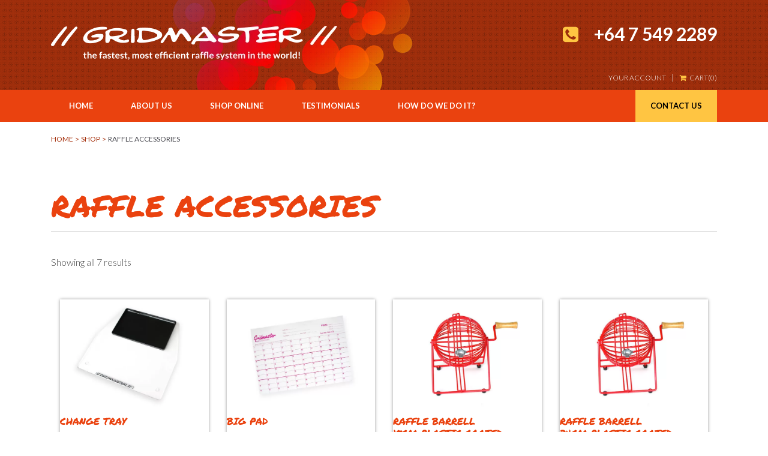

--- FILE ---
content_type: text/html; charset=UTF-8
request_url: https://www.gridmaster.co.nz/product-category/raffle-accessories/
body_size: 10334
content:
<!DOCTYPE html>
<!--[if IE 7]>
<html class="ie ie7" lang="en-NZ">
<![endif]-->
<!--[if IE 8]>
<html class="ie ie8" lang="en-NZ">
<![endif]-->
<!--[if !(IE 7) | !(IE 8)  ]><!-->
<html lang="en-NZ">
<!--<![endif]-->

<head>
	
	<!-- Google tag (gtag.js) -->
<script async src="https://www.googletagmanager.com/gtag/js?id=G-TZTT3F546X"></script>
<script>
  window.dataLayer = window.dataLayer || [];
  function gtag(){dataLayer.push(arguments);}
  gtag('js', new Date());

  gtag('config', 'G-TZTT3F546X');
</script>
  <title>Raffle Accessories Archives - Gridmaster</title>

  <link rel="pingback" href="https://www.gridmaster.co.nz/xmlrpc.php" />
  <meta charset="utf-8">
  <meta http-equiv="X-UA-Compatible" content="IE=edge">
  <meta name="viewport" content="width=device-width, initial-scale=1">
  <link rel="shortcut icon" href="https://www.gridmaster.co.nz/wp-content/themes/gridmaster/images/favicon.png">

  <!-- Bootstrap core CSS -->
  <link href="https://www.gridmaster.co.nz/wp-content/themes/gridmaster/css/bootstrap.min.css" rel="stylesheet">
  <script src="https://use.fontawesome.com/322f1d59cc.js"></script>

  <!-- Custom Stylesheet -->
  <link rel="stylesheet" href="https://www.gridmaster.co.nz/wp-content/themes/gridmaster/style.css" type="text/css" media="screen" />

  <!-- HTML5 shim and Respond.js IE8 support of HTML5 elements and media queries -->
  <!--[if lt IE 9]>
    <script src="https://www.gridmaster.co.nz/wp-content/themes/gridmaster/js/html5.js"></script>
    <script src="https://www.gridmaster.co.nz/wp-content/themes/gridmaster/js/respond.js"></script>
  <![endif]-->

  <script>
  (function(i,s,o,g,r,a,m){i['GoogleAnalyticsObject']=r;i[r]=i[r]||function(){
  (i[r].q=i[r].q||[]).push(arguments)},i[r].l=1*new Date();a=s.createElement(o),
  m=s.getElementsByTagName(o)[0];a.async=1;a.src=g;m.parentNode.insertBefore(a,m)
  })(window,document,'script','https://www.google-analytics.com/analytics.js','ga');

  ga('create', 'UA-68088311-17', 'auto');
  ga('send', 'pageview');

  </script>

  <meta name='robots' content='index, follow, max-image-preview:large, max-snippet:-1, max-video-preview:-1' />
	<style>img:is([sizes="auto" i], [sizes^="auto," i]) { contain-intrinsic-size: 3000px 1500px }</style>
	
	<!-- This site is optimized with the Yoast SEO plugin v26.5 - https://yoast.com/wordpress/plugins/seo/ -->
	<link rel="canonical" href="https://www.gridmaster.co.nz/product-category/raffle-accessories/" />
	<meta property="og:locale" content="en_US" />
	<meta property="og:type" content="article" />
	<meta property="og:title" content="Raffle Accessories Archives - Gridmaster" />
	<meta property="og:url" content="https://www.gridmaster.co.nz/product-category/raffle-accessories/" />
	<meta property="og:site_name" content="Gridmaster" />
	<meta name="twitter:card" content="summary_large_image" />
	<script type="application/ld+json" class="yoast-schema-graph">{"@context":"https://schema.org","@graph":[{"@type":"CollectionPage","@id":"https://www.gridmaster.co.nz/product-category/raffle-accessories/","url":"https://www.gridmaster.co.nz/product-category/raffle-accessories/","name":"Raffle Accessories Archives - Gridmaster","isPartOf":{"@id":"https://www.gridmaster.co.nz/#website"},"primaryImageOfPage":{"@id":"https://www.gridmaster.co.nz/product-category/raffle-accessories/#primaryimage"},"image":{"@id":"https://www.gridmaster.co.nz/product-category/raffle-accessories/#primaryimage"},"thumbnailUrl":"https://www.gridmaster.co.nz/wp-content/uploads/2016/08/Change-Tray.jpg","breadcrumb":{"@id":"https://www.gridmaster.co.nz/product-category/raffle-accessories/#breadcrumb"},"inLanguage":"en-NZ"},{"@type":"ImageObject","inLanguage":"en-NZ","@id":"https://www.gridmaster.co.nz/product-category/raffle-accessories/#primaryimage","url":"https://www.gridmaster.co.nz/wp-content/uploads/2016/08/Change-Tray.jpg","contentUrl":"https://www.gridmaster.co.nz/wp-content/uploads/2016/08/Change-Tray.jpg","width":762,"height":570},{"@type":"BreadcrumbList","@id":"https://www.gridmaster.co.nz/product-category/raffle-accessories/#breadcrumb","itemListElement":[{"@type":"ListItem","position":1,"name":"Home","item":"https://www.gridmaster.co.nz/"},{"@type":"ListItem","position":2,"name":"Raffle Accessories"}]},{"@type":"WebSite","@id":"https://www.gridmaster.co.nz/#website","url":"https://www.gridmaster.co.nz/","name":"Gridmaster","description":"the fatest most efficient raffle system in the world!","potentialAction":[{"@type":"SearchAction","target":{"@type":"EntryPoint","urlTemplate":"https://www.gridmaster.co.nz/?s={search_term_string}"},"query-input":{"@type":"PropertyValueSpecification","valueRequired":true,"valueName":"search_term_string"}}],"inLanguage":"en-NZ"}]}</script>
	<!-- / Yoast SEO plugin. -->


<link rel="alternate" type="application/rss+xml" title="Gridmaster &raquo; Raffle Accessories Category Feed" href="https://www.gridmaster.co.nz/product-category/raffle-accessories/feed/" />
<script type="text/javascript">
/* <![CDATA[ */
window._wpemojiSettings = {"baseUrl":"https:\/\/s.w.org\/images\/core\/emoji\/16.0.1\/72x72\/","ext":".png","svgUrl":"https:\/\/s.w.org\/images\/core\/emoji\/16.0.1\/svg\/","svgExt":".svg","source":{"concatemoji":"https:\/\/www.gridmaster.co.nz\/wp-includes\/js\/wp-emoji-release.min.js?ver=bcd546fa446a3b5a0af68dcc1b3a5b5f"}};
/*! This file is auto-generated */
!function(s,n){var o,i,e;function c(e){try{var t={supportTests:e,timestamp:(new Date).valueOf()};sessionStorage.setItem(o,JSON.stringify(t))}catch(e){}}function p(e,t,n){e.clearRect(0,0,e.canvas.width,e.canvas.height),e.fillText(t,0,0);var t=new Uint32Array(e.getImageData(0,0,e.canvas.width,e.canvas.height).data),a=(e.clearRect(0,0,e.canvas.width,e.canvas.height),e.fillText(n,0,0),new Uint32Array(e.getImageData(0,0,e.canvas.width,e.canvas.height).data));return t.every(function(e,t){return e===a[t]})}function u(e,t){e.clearRect(0,0,e.canvas.width,e.canvas.height),e.fillText(t,0,0);for(var n=e.getImageData(16,16,1,1),a=0;a<n.data.length;a++)if(0!==n.data[a])return!1;return!0}function f(e,t,n,a){switch(t){case"flag":return n(e,"\ud83c\udff3\ufe0f\u200d\u26a7\ufe0f","\ud83c\udff3\ufe0f\u200b\u26a7\ufe0f")?!1:!n(e,"\ud83c\udde8\ud83c\uddf6","\ud83c\udde8\u200b\ud83c\uddf6")&&!n(e,"\ud83c\udff4\udb40\udc67\udb40\udc62\udb40\udc65\udb40\udc6e\udb40\udc67\udb40\udc7f","\ud83c\udff4\u200b\udb40\udc67\u200b\udb40\udc62\u200b\udb40\udc65\u200b\udb40\udc6e\u200b\udb40\udc67\u200b\udb40\udc7f");case"emoji":return!a(e,"\ud83e\udedf")}return!1}function g(e,t,n,a){var r="undefined"!=typeof WorkerGlobalScope&&self instanceof WorkerGlobalScope?new OffscreenCanvas(300,150):s.createElement("canvas"),o=r.getContext("2d",{willReadFrequently:!0}),i=(o.textBaseline="top",o.font="600 32px Arial",{});return e.forEach(function(e){i[e]=t(o,e,n,a)}),i}function t(e){var t=s.createElement("script");t.src=e,t.defer=!0,s.head.appendChild(t)}"undefined"!=typeof Promise&&(o="wpEmojiSettingsSupports",i=["flag","emoji"],n.supports={everything:!0,everythingExceptFlag:!0},e=new Promise(function(e){s.addEventListener("DOMContentLoaded",e,{once:!0})}),new Promise(function(t){var n=function(){try{var e=JSON.parse(sessionStorage.getItem(o));if("object"==typeof e&&"number"==typeof e.timestamp&&(new Date).valueOf()<e.timestamp+604800&&"object"==typeof e.supportTests)return e.supportTests}catch(e){}return null}();if(!n){if("undefined"!=typeof Worker&&"undefined"!=typeof OffscreenCanvas&&"undefined"!=typeof URL&&URL.createObjectURL&&"undefined"!=typeof Blob)try{var e="postMessage("+g.toString()+"("+[JSON.stringify(i),f.toString(),p.toString(),u.toString()].join(",")+"));",a=new Blob([e],{type:"text/javascript"}),r=new Worker(URL.createObjectURL(a),{name:"wpTestEmojiSupports"});return void(r.onmessage=function(e){c(n=e.data),r.terminate(),t(n)})}catch(e){}c(n=g(i,f,p,u))}t(n)}).then(function(e){for(var t in e)n.supports[t]=e[t],n.supports.everything=n.supports.everything&&n.supports[t],"flag"!==t&&(n.supports.everythingExceptFlag=n.supports.everythingExceptFlag&&n.supports[t]);n.supports.everythingExceptFlag=n.supports.everythingExceptFlag&&!n.supports.flag,n.DOMReady=!1,n.readyCallback=function(){n.DOMReady=!0}}).then(function(){return e}).then(function(){var e;n.supports.everything||(n.readyCallback(),(e=n.source||{}).concatemoji?t(e.concatemoji):e.wpemoji&&e.twemoji&&(t(e.twemoji),t(e.wpemoji)))}))}((window,document),window._wpemojiSettings);
/* ]]> */
</script>
<style id='wp-emoji-styles-inline-css' type='text/css'>

	img.wp-smiley, img.emoji {
		display: inline !important;
		border: none !important;
		box-shadow: none !important;
		height: 1em !important;
		width: 1em !important;
		margin: 0 0.07em !important;
		vertical-align: -0.1em !important;
		background: none !important;
		padding: 0 !important;
	}
</style>
<link rel='stylesheet' id='wp-block-library-css' href='https://www.gridmaster.co.nz/wp-includes/css/dist/block-library/style.min.css?ver=bcd546fa446a3b5a0af68dcc1b3a5b5f' type='text/css' media='all' />
<style id='classic-theme-styles-inline-css' type='text/css'>
/*! This file is auto-generated */
.wp-block-button__link{color:#fff;background-color:#32373c;border-radius:9999px;box-shadow:none;text-decoration:none;padding:calc(.667em + 2px) calc(1.333em + 2px);font-size:1.125em}.wp-block-file__button{background:#32373c;color:#fff;text-decoration:none}
</style>
<style id='global-styles-inline-css' type='text/css'>
:root{--wp--preset--aspect-ratio--square: 1;--wp--preset--aspect-ratio--4-3: 4/3;--wp--preset--aspect-ratio--3-4: 3/4;--wp--preset--aspect-ratio--3-2: 3/2;--wp--preset--aspect-ratio--2-3: 2/3;--wp--preset--aspect-ratio--16-9: 16/9;--wp--preset--aspect-ratio--9-16: 9/16;--wp--preset--color--black: #000000;--wp--preset--color--cyan-bluish-gray: #abb8c3;--wp--preset--color--white: #ffffff;--wp--preset--color--pale-pink: #f78da7;--wp--preset--color--vivid-red: #cf2e2e;--wp--preset--color--luminous-vivid-orange: #ff6900;--wp--preset--color--luminous-vivid-amber: #fcb900;--wp--preset--color--light-green-cyan: #7bdcb5;--wp--preset--color--vivid-green-cyan: #00d084;--wp--preset--color--pale-cyan-blue: #8ed1fc;--wp--preset--color--vivid-cyan-blue: #0693e3;--wp--preset--color--vivid-purple: #9b51e0;--wp--preset--gradient--vivid-cyan-blue-to-vivid-purple: linear-gradient(135deg,rgba(6,147,227,1) 0%,rgb(155,81,224) 100%);--wp--preset--gradient--light-green-cyan-to-vivid-green-cyan: linear-gradient(135deg,rgb(122,220,180) 0%,rgb(0,208,130) 100%);--wp--preset--gradient--luminous-vivid-amber-to-luminous-vivid-orange: linear-gradient(135deg,rgba(252,185,0,1) 0%,rgba(255,105,0,1) 100%);--wp--preset--gradient--luminous-vivid-orange-to-vivid-red: linear-gradient(135deg,rgba(255,105,0,1) 0%,rgb(207,46,46) 100%);--wp--preset--gradient--very-light-gray-to-cyan-bluish-gray: linear-gradient(135deg,rgb(238,238,238) 0%,rgb(169,184,195) 100%);--wp--preset--gradient--cool-to-warm-spectrum: linear-gradient(135deg,rgb(74,234,220) 0%,rgb(151,120,209) 20%,rgb(207,42,186) 40%,rgb(238,44,130) 60%,rgb(251,105,98) 80%,rgb(254,248,76) 100%);--wp--preset--gradient--blush-light-purple: linear-gradient(135deg,rgb(255,206,236) 0%,rgb(152,150,240) 100%);--wp--preset--gradient--blush-bordeaux: linear-gradient(135deg,rgb(254,205,165) 0%,rgb(254,45,45) 50%,rgb(107,0,62) 100%);--wp--preset--gradient--luminous-dusk: linear-gradient(135deg,rgb(255,203,112) 0%,rgb(199,81,192) 50%,rgb(65,88,208) 100%);--wp--preset--gradient--pale-ocean: linear-gradient(135deg,rgb(255,245,203) 0%,rgb(182,227,212) 50%,rgb(51,167,181) 100%);--wp--preset--gradient--electric-grass: linear-gradient(135deg,rgb(202,248,128) 0%,rgb(113,206,126) 100%);--wp--preset--gradient--midnight: linear-gradient(135deg,rgb(2,3,129) 0%,rgb(40,116,252) 100%);--wp--preset--font-size--small: 13px;--wp--preset--font-size--medium: 20px;--wp--preset--font-size--large: 36px;--wp--preset--font-size--x-large: 42px;--wp--preset--spacing--20: 0.44rem;--wp--preset--spacing--30: 0.67rem;--wp--preset--spacing--40: 1rem;--wp--preset--spacing--50: 1.5rem;--wp--preset--spacing--60: 2.25rem;--wp--preset--spacing--70: 3.38rem;--wp--preset--spacing--80: 5.06rem;--wp--preset--shadow--natural: 6px 6px 9px rgba(0, 0, 0, 0.2);--wp--preset--shadow--deep: 12px 12px 50px rgba(0, 0, 0, 0.4);--wp--preset--shadow--sharp: 6px 6px 0px rgba(0, 0, 0, 0.2);--wp--preset--shadow--outlined: 6px 6px 0px -3px rgba(255, 255, 255, 1), 6px 6px rgba(0, 0, 0, 1);--wp--preset--shadow--crisp: 6px 6px 0px rgba(0, 0, 0, 1);}:where(.is-layout-flex){gap: 0.5em;}:where(.is-layout-grid){gap: 0.5em;}body .is-layout-flex{display: flex;}.is-layout-flex{flex-wrap: wrap;align-items: center;}.is-layout-flex > :is(*, div){margin: 0;}body .is-layout-grid{display: grid;}.is-layout-grid > :is(*, div){margin: 0;}:where(.wp-block-columns.is-layout-flex){gap: 2em;}:where(.wp-block-columns.is-layout-grid){gap: 2em;}:where(.wp-block-post-template.is-layout-flex){gap: 1.25em;}:where(.wp-block-post-template.is-layout-grid){gap: 1.25em;}.has-black-color{color: var(--wp--preset--color--black) !important;}.has-cyan-bluish-gray-color{color: var(--wp--preset--color--cyan-bluish-gray) !important;}.has-white-color{color: var(--wp--preset--color--white) !important;}.has-pale-pink-color{color: var(--wp--preset--color--pale-pink) !important;}.has-vivid-red-color{color: var(--wp--preset--color--vivid-red) !important;}.has-luminous-vivid-orange-color{color: var(--wp--preset--color--luminous-vivid-orange) !important;}.has-luminous-vivid-amber-color{color: var(--wp--preset--color--luminous-vivid-amber) !important;}.has-light-green-cyan-color{color: var(--wp--preset--color--light-green-cyan) !important;}.has-vivid-green-cyan-color{color: var(--wp--preset--color--vivid-green-cyan) !important;}.has-pale-cyan-blue-color{color: var(--wp--preset--color--pale-cyan-blue) !important;}.has-vivid-cyan-blue-color{color: var(--wp--preset--color--vivid-cyan-blue) !important;}.has-vivid-purple-color{color: var(--wp--preset--color--vivid-purple) !important;}.has-black-background-color{background-color: var(--wp--preset--color--black) !important;}.has-cyan-bluish-gray-background-color{background-color: var(--wp--preset--color--cyan-bluish-gray) !important;}.has-white-background-color{background-color: var(--wp--preset--color--white) !important;}.has-pale-pink-background-color{background-color: var(--wp--preset--color--pale-pink) !important;}.has-vivid-red-background-color{background-color: var(--wp--preset--color--vivid-red) !important;}.has-luminous-vivid-orange-background-color{background-color: var(--wp--preset--color--luminous-vivid-orange) !important;}.has-luminous-vivid-amber-background-color{background-color: var(--wp--preset--color--luminous-vivid-amber) !important;}.has-light-green-cyan-background-color{background-color: var(--wp--preset--color--light-green-cyan) !important;}.has-vivid-green-cyan-background-color{background-color: var(--wp--preset--color--vivid-green-cyan) !important;}.has-pale-cyan-blue-background-color{background-color: var(--wp--preset--color--pale-cyan-blue) !important;}.has-vivid-cyan-blue-background-color{background-color: var(--wp--preset--color--vivid-cyan-blue) !important;}.has-vivid-purple-background-color{background-color: var(--wp--preset--color--vivid-purple) !important;}.has-black-border-color{border-color: var(--wp--preset--color--black) !important;}.has-cyan-bluish-gray-border-color{border-color: var(--wp--preset--color--cyan-bluish-gray) !important;}.has-white-border-color{border-color: var(--wp--preset--color--white) !important;}.has-pale-pink-border-color{border-color: var(--wp--preset--color--pale-pink) !important;}.has-vivid-red-border-color{border-color: var(--wp--preset--color--vivid-red) !important;}.has-luminous-vivid-orange-border-color{border-color: var(--wp--preset--color--luminous-vivid-orange) !important;}.has-luminous-vivid-amber-border-color{border-color: var(--wp--preset--color--luminous-vivid-amber) !important;}.has-light-green-cyan-border-color{border-color: var(--wp--preset--color--light-green-cyan) !important;}.has-vivid-green-cyan-border-color{border-color: var(--wp--preset--color--vivid-green-cyan) !important;}.has-pale-cyan-blue-border-color{border-color: var(--wp--preset--color--pale-cyan-blue) !important;}.has-vivid-cyan-blue-border-color{border-color: var(--wp--preset--color--vivid-cyan-blue) !important;}.has-vivid-purple-border-color{border-color: var(--wp--preset--color--vivid-purple) !important;}.has-vivid-cyan-blue-to-vivid-purple-gradient-background{background: var(--wp--preset--gradient--vivid-cyan-blue-to-vivid-purple) !important;}.has-light-green-cyan-to-vivid-green-cyan-gradient-background{background: var(--wp--preset--gradient--light-green-cyan-to-vivid-green-cyan) !important;}.has-luminous-vivid-amber-to-luminous-vivid-orange-gradient-background{background: var(--wp--preset--gradient--luminous-vivid-amber-to-luminous-vivid-orange) !important;}.has-luminous-vivid-orange-to-vivid-red-gradient-background{background: var(--wp--preset--gradient--luminous-vivid-orange-to-vivid-red) !important;}.has-very-light-gray-to-cyan-bluish-gray-gradient-background{background: var(--wp--preset--gradient--very-light-gray-to-cyan-bluish-gray) !important;}.has-cool-to-warm-spectrum-gradient-background{background: var(--wp--preset--gradient--cool-to-warm-spectrum) !important;}.has-blush-light-purple-gradient-background{background: var(--wp--preset--gradient--blush-light-purple) !important;}.has-blush-bordeaux-gradient-background{background: var(--wp--preset--gradient--blush-bordeaux) !important;}.has-luminous-dusk-gradient-background{background: var(--wp--preset--gradient--luminous-dusk) !important;}.has-pale-ocean-gradient-background{background: var(--wp--preset--gradient--pale-ocean) !important;}.has-electric-grass-gradient-background{background: var(--wp--preset--gradient--electric-grass) !important;}.has-midnight-gradient-background{background: var(--wp--preset--gradient--midnight) !important;}.has-small-font-size{font-size: var(--wp--preset--font-size--small) !important;}.has-medium-font-size{font-size: var(--wp--preset--font-size--medium) !important;}.has-large-font-size{font-size: var(--wp--preset--font-size--large) !important;}.has-x-large-font-size{font-size: var(--wp--preset--font-size--x-large) !important;}
:where(.wp-block-post-template.is-layout-flex){gap: 1.25em;}:where(.wp-block-post-template.is-layout-grid){gap: 1.25em;}
:where(.wp-block-columns.is-layout-flex){gap: 2em;}:where(.wp-block-columns.is-layout-grid){gap: 2em;}
:root :where(.wp-block-pullquote){font-size: 1.5em;line-height: 1.6;}
</style>
<link rel='stylesheet' id='woocommerce-layout-css' href='https://www.gridmaster.co.nz/wp-content/plugins/woocommerce/assets/css/woocommerce-layout.css?ver=10.3.6' type='text/css' media='all' />
<link rel='stylesheet' id='woocommerce-smallscreen-css' href='https://www.gridmaster.co.nz/wp-content/plugins/woocommerce/assets/css/woocommerce-smallscreen.css?ver=10.3.6' type='text/css' media='only screen and (max-width: 768px)' />
<link rel='stylesheet' id='woocommerce-general-css' href='https://www.gridmaster.co.nz/wp-content/plugins/woocommerce/assets/css/woocommerce.css?ver=10.3.6' type='text/css' media='all' />
<style id='woocommerce-inline-inline-css' type='text/css'>
.woocommerce form .form-row .required { visibility: visible; }
</style>
<link rel='stylesheet' id='brands-styles-css' href='https://www.gridmaster.co.nz/wp-content/plugins/woocommerce/assets/css/brands.css?ver=10.3.6' type='text/css' media='all' />
<link rel='stylesheet' id='shiftnav-css' href='https://www.gridmaster.co.nz/wp-content/plugins/shiftnav-pro/pro/assets/css/shiftnav.min.css?ver=1.4.0.1' type='text/css' media='all' />
<link rel='stylesheet' id='shiftnav-font-awesome-css' href='https://www.gridmaster.co.nz/wp-content/plugins/shiftnav-pro/assets/css/fontawesome/css/font-awesome.min.css?ver=1.4.0.1' type='text/css' media='all' />
<script type="text/javascript" src="https://www.gridmaster.co.nz/wp-content/themes/gridmaster/js/jQuery.min.js" id="jquery-js"></script>
<script type="text/javascript" src="https://www.gridmaster.co.nz/wp-content/plugins/woocommerce/assets/js/jquery-blockui/jquery.blockUI.min.js?ver=2.7.0-wc.10.3.6" id="wc-jquery-blockui-js" defer="defer" data-wp-strategy="defer"></script>
<script type="text/javascript" id="wc-add-to-cart-js-extra">
/* <![CDATA[ */
var wc_add_to_cart_params = {"ajax_url":"\/wp-admin\/admin-ajax.php","wc_ajax_url":"\/?wc-ajax=%%endpoint%%","i18n_view_cart":"View cart","cart_url":"https:\/\/www.gridmaster.co.nz\/cart\/","is_cart":"","cart_redirect_after_add":"no"};
/* ]]> */
</script>
<script type="text/javascript" src="https://www.gridmaster.co.nz/wp-content/plugins/woocommerce/assets/js/frontend/add-to-cart.min.js?ver=10.3.6" id="wc-add-to-cart-js" defer="defer" data-wp-strategy="defer"></script>
<script type="text/javascript" src="https://www.gridmaster.co.nz/wp-content/plugins/woocommerce/assets/js/js-cookie/js.cookie.min.js?ver=2.1.4-wc.10.3.6" id="wc-js-cookie-js" defer="defer" data-wp-strategy="defer"></script>
<script type="text/javascript" id="woocommerce-js-extra">
/* <![CDATA[ */
var woocommerce_params = {"ajax_url":"\/wp-admin\/admin-ajax.php","wc_ajax_url":"\/?wc-ajax=%%endpoint%%","i18n_password_show":"Show password","i18n_password_hide":"Hide password"};
/* ]]> */
</script>
<script type="text/javascript" src="https://www.gridmaster.co.nz/wp-content/plugins/woocommerce/assets/js/frontend/woocommerce.min.js?ver=10.3.6" id="woocommerce-js" defer="defer" data-wp-strategy="defer"></script>
<link rel="https://api.w.org/" href="https://www.gridmaster.co.nz/wp-json/" /><link rel="alternate" title="JSON" type="application/json" href="https://www.gridmaster.co.nz/wp-json/wp/v2/product_cat/9" /><link rel="EditURI" type="application/rsd+xml" title="RSD" href="https://www.gridmaster.co.nz/xmlrpc.php?rsd" />


	<!-- ShiftNav CSS 
	================================================================ -->
	<style type="text/css" id="shiftnav-dynamic-css">
		

/* Status: Loaded from Transient */

	</style>
	<!-- end ShiftNav CSS -->

		<noscript><style>.woocommerce-product-gallery{ opacity: 1 !important; }</style></noscript>
	</head>

<body data-rsssl=1 class="archive tax-product_cat term-raffle-accessories term-9 wp-theme-gridmaster theme-gridmaster woocommerce woocommerce-page woocommerce-no-js">
  <div id="wrap">
    <header>
      <section id="header-top">
        <div class="container">
          <div class="col-md-8 col-sm-7 col-xs-12">
              <a href="https://www.gridmaster.co.nz" class="header-logo hidden-xs"><img src="https://www.gridmaster.co.nz/wp-content/themes/gridmaster/images/header/logo-bubbles.png"/></a>
              <a href="https://www.gridmaster.co.nz" class="header-logo visible-xs"><img src="https://www.gridmaster.co.nz/wp-content/themes/gridmaster/images/header/logo-mobile.png"/></a>
          </div>
          <div class="col-md-4 col-sm-5 col-xs-12">
              <a href="tel:6475492289" class="header-phone hidden-xs"><i class="fa fa-phone-square" aria-hidden="true"></i> +64 7 549 2289</a>
              <ul class="shop-menu">
                <li>
                  <a href="/your-account">Your Account</a>
                </li>
                <span></span>
                <li>
                  <a class="cart-contents" href="https://www.gridmaster.co.nz/cart/" title="View your shopping cart">
                    <i class="fa fa-shopping-cart" aria-hidden="true"></i>
                    cart(0)                  </a>
                </li>
              </ul>
          </div>
        </div>
      </section>
      <section id="header-menu">
        <div class="container">
          <div class="col-sm-12 col-xs-12">
               <nav class="main-menu hidden-sm hidden-xs"><ul id="menu-main-menu" class="menu"><li id="menu-item-4703" class="menu-item menu-item-type-post_type menu-item-object-page menu-item-home menu-item-4703"><a href="https://www.gridmaster.co.nz/">Home</a></li>
<li id="menu-item-29" class="menu-item menu-item-type-post_type menu-item-object-page menu-item-29"><a href="https://www.gridmaster.co.nz/about-us/">About Us</a></li>
<li id="menu-item-192" class="menu-item menu-item-type-post_type menu-item-object-page menu-item-192"><a href="https://www.gridmaster.co.nz/shop-online/">Shop Online</a></li>
<li id="menu-item-28" class="menu-item menu-item-type-post_type menu-item-object-page menu-item-28"><a href="https://www.gridmaster.co.nz/testimonials/">Testimonials</a></li>
<li id="menu-item-30" class="menu-item menu-item-type-post_type menu-item-object-page menu-item-has-children menu-item-30"><a href="https://www.gridmaster.co.nz/how-do-we-do-it/">How do we do it?</a>
<ul class="sub-menu">
	<li id="menu-item-111" class="menu-item menu-item-type-post_type menu-item-object-page menu-item-111"><a href="https://www.gridmaster.co.nz/how-do-we-do-it/run-raffle-fundraising/">How to run a raffle for fundraising</a></li>
	<li id="menu-item-112" class="menu-item menu-item-type-post_type menu-item-object-page menu-item-112"><a href="https://www.gridmaster.co.nz/how-do-we-do-it/quick-fire-raffle/">What is a Quick-fire raffle?</a></li>
	<li id="menu-item-131" class="menu-item menu-item-type-post_type menu-item-object-page menu-item-131"><a href="https://www.gridmaster.co.nz/gridmaster-loading-instructions/">Gridmaster loading instructions</a></li>
</ul>
</li>
<li id="menu-item-27" class="contact-menu menu-item menu-item-type-post_type menu-item-object-page menu-item-27"><a href="https://www.gridmaster.co.nz/contact-us/">Contact Us</a></li>
</ul></nav>               <a class="shiftnav-toggle visible-sm visible-xs" data-shiftnav-target="shiftnav-main" alt="Menu"><i class="fa fa-bars fa-2x"></i></a>
          </div>
        </div>
      </section>
    </header>

	<section id="breadcrumbs" class="container">
	<div class="col-xs-12">
				<nav class="woocommerce-breadcrumb" aria-label="Breadcrumb"><a href="https://www.gridmaster.co.nz">Home</a><span>></span><a href="https://www.gridmaster.co.nz/shop/">Shop</a><span>></span>Raffle Accessories</nav>	</div>
</section>
	<section class="container">
		<div class="col-xs-12">
			
			
				<h1 class="page-title">Raffle Accessories</h1>

			
			
			
				<div class="woocommerce-notices-wrapper"></div><p class="woocommerce-result-count" role="alert" aria-relevant="all" >
	Showing all 7 results</p>
<form class="woocommerce-ordering" method="get">
		<select
		name="orderby"
		class="orderby"
					aria-label="Shop order"
			>
					<option value="menu_order"  selected='selected'>Default sorting</option>
					<option value="popularity" >Sort by popularity</option>
					<option value="date" >Sort by latest</option>
					<option value="price" >Sort by price: low to high</option>
					<option value="price-desc" >Sort by price: high to low</option>
			</select>
	<input type="hidden" name="paged" value="1" />
	</form>

				<ul class="products columns-4">

																					<li class="product type-product post-71 status-publish first instock product_cat-raffle-accessories has-post-thumbnail taxable shipping-taxable purchasable product-type-simple">
	<a href="https://www.gridmaster.co.nz/shop/raffle-accessories/change-tray/" class="woocommerce-LoopProduct-link woocommerce-loop-product__link"><img width="265" height="198" src="https://www.gridmaster.co.nz/wp-content/uploads/2016/08/Change-Tray.jpg" class="attachment-woocommerce_thumbnail size-woocommerce_thumbnail" alt="Change Tray" decoding="async" fetchpriority="high" srcset="https://www.gridmaster.co.nz/wp-content/uploads/2016/08/Change-Tray.jpg 762w, https://www.gridmaster.co.nz/wp-content/uploads/2016/08/Change-Tray-207x155.jpg 207w, https://www.gridmaster.co.nz/wp-content/uploads/2016/08/Change-Tray-600x449.jpg 600w" sizes="(max-width: 265px) 100vw, 265px" /><h2 class="woocommerce-loop-product__title">Change Tray</h2>
	<span class="price"><span class="woocommerce-Price-amount amount"><bdi><span class="woocommerce-Price-currencySymbol">&#36;</span>58.00</bdi></span> <small class="woocommerce-price-suffix">Excl. GST</small></span>
</a><a href="/product-category/raffle-accessories/?add-to-cart=71" aria-describedby="woocommerce_loop_add_to_cart_link_describedby_71" data-quantity="1" class="button product_type_simple add_to_cart_button ajax_add_to_cart" data-product_id="71" data-product_sku="" aria-label="Add to cart: &ldquo;Change Tray&rdquo;" rel="nofollow" data-success_message="&ldquo;Change Tray&rdquo; has been added to your cart" role="button">Add to cart</a>	<span id="woocommerce_loop_add_to_cart_link_describedby_71" class="screen-reader-text">
			</span>
</li>
																	<li class="product type-product post-72 status-publish instock product_cat-raffle-accessories has-post-thumbnail taxable shipping-taxable purchasable product-type-simple">
	<a href="https://www.gridmaster.co.nz/shop/raffle-accessories/big-pad/" class="woocommerce-LoopProduct-link woocommerce-loop-product__link"><img width="265" height="198" src="https://www.gridmaster.co.nz/wp-content/uploads/2016/08/The-Big-Pad.jpg" class="attachment-woocommerce_thumbnail size-woocommerce_thumbnail" alt="Big Pad" decoding="async" srcset="https://www.gridmaster.co.nz/wp-content/uploads/2016/08/The-Big-Pad.jpg 762w, https://www.gridmaster.co.nz/wp-content/uploads/2016/08/The-Big-Pad-207x155.jpg 207w, https://www.gridmaster.co.nz/wp-content/uploads/2016/08/The-Big-Pad-600x449.jpg 600w" sizes="(max-width: 265px) 100vw, 265px" /><h2 class="woocommerce-loop-product__title">Big Pad</h2>
	<span class="price"><span class="woocommerce-Price-amount amount"><bdi><span class="woocommerce-Price-currencySymbol">&#36;</span>24.00</bdi></span> <small class="woocommerce-price-suffix">Excl. GST</small></span>
</a><a href="/product-category/raffle-accessories/?add-to-cart=72" aria-describedby="woocommerce_loop_add_to_cart_link_describedby_72" data-quantity="1" class="button product_type_simple add_to_cart_button ajax_add_to_cart" data-product_id="72" data-product_sku="" aria-label="Add to cart: &ldquo;Big Pad&rdquo;" rel="nofollow" data-success_message="&ldquo;Big Pad&rdquo; has been added to your cart" role="button">Add to cart</a>	<span id="woocommerce_loop_add_to_cart_link_describedby_72" class="screen-reader-text">
			</span>
</li>
																	<li class="product type-product post-523 status-publish instock product_cat-raffle-accessories has-post-thumbnail taxable shipping-taxable purchasable product-type-simple">
	<a href="https://www.gridmaster.co.nz/shop/raffle-accessories/raffle-barrell-24cm/" class="woocommerce-LoopProduct-link woocommerce-loop-product__link"><img width="265" height="198" src="https://www.gridmaster.co.nz/wp-content/uploads/2016/08/Marble-Barrel.jpg" class="attachment-woocommerce_thumbnail size-woocommerce_thumbnail" alt="Raffle Barrell &lt;br /&gt; 15cm Plastic Coated includes 1-100 Marbles" decoding="async" srcset="https://www.gridmaster.co.nz/wp-content/uploads/2016/08/Marble-Barrel.jpg 762w, https://www.gridmaster.co.nz/wp-content/uploads/2016/08/Marble-Barrel-207x155.jpg 207w, https://www.gridmaster.co.nz/wp-content/uploads/2016/08/Marble-Barrel-600x449.jpg 600w" sizes="(max-width: 265px) 100vw, 265px" /><h2 class="woocommerce-loop-product__title">Raffle Barrell <br /> 15cm Plastic Coated includes 1-100 Marbles</h2>
	<span class="price"><span class="woocommerce-Price-amount amount"><bdi><span class="woocommerce-Price-currencySymbol">&#36;</span>140.00</bdi></span> <small class="woocommerce-price-suffix">Excl. GST</small></span>
</a><a href="/product-category/raffle-accessories/?add-to-cart=523" aria-describedby="woocommerce_loop_add_to_cart_link_describedby_523" data-quantity="1" class="button product_type_simple add_to_cart_button ajax_add_to_cart" data-product_id="523" data-product_sku="" aria-label="Add to cart: &ldquo;Raffle Barrell  15cm Plastic Coated includes 1-100 Marbles&rdquo;" rel="nofollow" data-success_message="&ldquo;Raffle Barrell &lt;br /&gt; 15cm Plastic Coated includes 1-100 Marbles&rdquo; has been added to your cart" role="button">Add to cart</a>	<span id="woocommerce_loop_add_to_cart_link_describedby_523" class="screen-reader-text">
			</span>
</li>
																	<li class="product type-product post-74 status-publish last instock product_cat-raffle-accessories has-post-thumbnail taxable shipping-taxable purchasable product-type-simple">
	<a href="https://www.gridmaster.co.nz/shop/raffle-accessories/marble-barrel/" class="woocommerce-LoopProduct-link woocommerce-loop-product__link"><img width="265" height="198" src="https://www.gridmaster.co.nz/wp-content/uploads/2016/08/Marble-Barrel.jpg" class="attachment-woocommerce_thumbnail size-woocommerce_thumbnail" alt="Raffle Barrell &lt;br /&gt; 24cm Plastic Coated includes 1-100 Marbles" decoding="async" loading="lazy" srcset="https://www.gridmaster.co.nz/wp-content/uploads/2016/08/Marble-Barrel.jpg 762w, https://www.gridmaster.co.nz/wp-content/uploads/2016/08/Marble-Barrel-207x155.jpg 207w, https://www.gridmaster.co.nz/wp-content/uploads/2016/08/Marble-Barrel-600x449.jpg 600w" sizes="auto, (max-width: 265px) 100vw, 265px" /><h2 class="woocommerce-loop-product__title">Raffle Barrell <br /> 24cm Plastic Coated includes 1-100 Marbles</h2>
	<span class="price"><span class="woocommerce-Price-amount amount"><bdi><span class="woocommerce-Price-currencySymbol">&#36;</span>190.00</bdi></span> <small class="woocommerce-price-suffix">Excl. GST</small></span>
</a><a href="/product-category/raffle-accessories/?add-to-cart=74" aria-describedby="woocommerce_loop_add_to_cart_link_describedby_74" data-quantity="1" class="button product_type_simple add_to_cart_button ajax_add_to_cart" data-product_id="74" data-product_sku="" aria-label="Add to cart: &ldquo;Raffle Barrell  24cm Plastic Coated includes 1-100 Marbles&rdquo;" rel="nofollow" data-success_message="&ldquo;Raffle Barrell &lt;br /&gt; 24cm Plastic Coated includes 1-100 Marbles&rdquo; has been added to your cart" role="button">Add to cart</a>	<span id="woocommerce_loop_add_to_cart_link_describedby_74" class="screen-reader-text">
			</span>
</li>
																	<li class="product type-product post-76 status-publish first instock product_cat-raffle-accessories has-post-thumbnail taxable shipping-taxable purchasable product-type-simple">
	<a href="https://www.gridmaster.co.nz/shop/raffle-accessories/drawing-marbles-1-100/" class="woocommerce-LoopProduct-link woocommerce-loop-product__link"><img width="265" height="199" src="https://www.gridmaster.co.nz/wp-content/uploads/2016/08/New-Marbles-web-page-info.jpg" class="attachment-woocommerce_thumbnail size-woocommerce_thumbnail" alt="Drawing Marbles (1-100)" decoding="async" loading="lazy" srcset="https://www.gridmaster.co.nz/wp-content/uploads/2016/08/New-Marbles-web-page-info.jpg 640w, https://www.gridmaster.co.nz/wp-content/uploads/2016/08/New-Marbles-web-page-info-207x155.jpg 207w, https://www.gridmaster.co.nz/wp-content/uploads/2016/08/New-Marbles-web-page-info-600x450.jpg 600w" sizes="auto, (max-width: 265px) 100vw, 265px" /><h2 class="woocommerce-loop-product__title">Drawing Marbles (1-100)</h2>
	<span class="price"><span class="woocommerce-Price-amount amount"><bdi><span class="woocommerce-Price-currencySymbol">&#36;</span>48.00</bdi></span> <small class="woocommerce-price-suffix">Excl. GST</small></span>
</a><a href="/product-category/raffle-accessories/?add-to-cart=76" aria-describedby="woocommerce_loop_add_to_cart_link_describedby_76" data-quantity="1" class="button product_type_simple add_to_cart_button ajax_add_to_cart" data-product_id="76" data-product_sku="" aria-label="Add to cart: &ldquo;Drawing Marbles (1-100)&rdquo;" rel="nofollow" data-success_message="&ldquo;Drawing Marbles (1-100)&rdquo; has been added to your cart" role="button">Add to cart</a>	<span id="woocommerce_loop_add_to_cart_link_describedby_76" class="screen-reader-text">
			</span>
</li>
																	<li class="product type-product post-176 status-publish instock product_cat-raffle-accessories has-post-thumbnail taxable shipping-taxable purchasable product-type-simple">
	<a href="https://www.gridmaster.co.nz/shop/raffle-accessories/drawing-marbles-1-200/" class="woocommerce-LoopProduct-link woocommerce-loop-product__link"><img width="265" height="199" src="https://www.gridmaster.co.nz/wp-content/uploads/2016/08/New-Marbles-web-page-info.jpg" class="attachment-woocommerce_thumbnail size-woocommerce_thumbnail" alt="Drawing Marbles (101-200)" decoding="async" loading="lazy" srcset="https://www.gridmaster.co.nz/wp-content/uploads/2016/08/New-Marbles-web-page-info.jpg 640w, https://www.gridmaster.co.nz/wp-content/uploads/2016/08/New-Marbles-web-page-info-207x155.jpg 207w, https://www.gridmaster.co.nz/wp-content/uploads/2016/08/New-Marbles-web-page-info-600x450.jpg 600w" sizes="auto, (max-width: 265px) 100vw, 265px" /><h2 class="woocommerce-loop-product__title">Drawing Marbles (101-200)</h2>
	<span class="price"><span class="woocommerce-Price-amount amount"><bdi><span class="woocommerce-Price-currencySymbol">&#36;</span>48.00</bdi></span> <small class="woocommerce-price-suffix">Excl. GST</small></span>
</a><a href="/product-category/raffle-accessories/?add-to-cart=176" aria-describedby="woocommerce_loop_add_to_cart_link_describedby_176" data-quantity="1" class="button product_type_simple add_to_cart_button ajax_add_to_cart" data-product_id="176" data-product_sku="" aria-label="Add to cart: &ldquo;Drawing Marbles (101-200)&rdquo;" rel="nofollow" data-success_message="&ldquo;Drawing Marbles (101-200)&rdquo; has been added to your cart" role="button">Add to cart</a>	<span id="woocommerce_loop_add_to_cart_link_describedby_176" class="screen-reader-text">
			</span>
</li>
																	<li class="product type-product post-155 status-publish instock product_cat-raffle-accessories has-post-thumbnail taxable shipping-taxable purchasable product-type-simple">
	<a href="https://www.gridmaster.co.nz/shop/raffle-accessories/lotto-bonus-pads/" class="woocommerce-LoopProduct-link woocommerce-loop-product__link"><img width="265" height="378" src="https://www.gridmaster.co.nz/wp-content/uploads/2016/09/Lotto-Bonus.jpg" class="attachment-woocommerce_thumbnail size-woocommerce_thumbnail" alt="Lotto Bonus Pads" decoding="async" loading="lazy" srcset="https://www.gridmaster.co.nz/wp-content/uploads/2016/09/Lotto-Bonus.jpg 2409w, https://www.gridmaster.co.nz/wp-content/uploads/2016/09/Lotto-Bonus-109x155.jpg 109w, https://www.gridmaster.co.nz/wp-content/uploads/2016/09/Lotto-Bonus-768x1095.jpg 768w, https://www.gridmaster.co.nz/wp-content/uploads/2016/09/Lotto-Bonus-718x1024.jpg 718w, https://www.gridmaster.co.nz/wp-content/uploads/2016/09/Lotto-Bonus-421x600.jpg 421w" sizes="auto, (max-width: 265px) 100vw, 265px" /><h2 class="woocommerce-loop-product__title">Lotto Bonus Pads</h2>
	<span class="price"><span class="woocommerce-Price-amount amount"><bdi><span class="woocommerce-Price-currencySymbol">&#36;</span>112.00</bdi></span> <small class="woocommerce-price-suffix">Excl. GST</small></span>
</a><a href="/product-category/raffle-accessories/?add-to-cart=155" aria-describedby="woocommerce_loop_add_to_cart_link_describedby_155" data-quantity="1" class="button product_type_simple add_to_cart_button ajax_add_to_cart" data-product_id="155" data-product_sku="" aria-label="Add to cart: &ldquo;Lotto Bonus Pads&rdquo;" rel="nofollow" data-success_message="&ldquo;Lotto Bonus Pads&rdquo; has been added to your cart" role="button">Add to cart</a>	<span id="woocommerce_loop_add_to_cart_link_describedby_155" class="screen-reader-text">
			</span>
</li>
									
				</ul>

				
						</div><!--col-xs-12-->
	</section><!-- container -->

</div><!-- #wrap -->

<footer>
  <section id="footer-main" class="container">
    <div class="col-md-4 col-sm-6 col-xs-12">
      <h5>Raftec NZ LTD</h5>
      <p>PO Box 155<br/>
        Katikati 3166<br/>
        New Zealand
      </p>
    </div>
    <div class="col-md-4 col-sm-6 col-xs-12">
      <div class="footer-phone">
        <h5>Phone</h5>
        <a href="tel:6475492289"> +64 7 549 2289</a>
      </div>
      <div class="footer-email">
        <h5>Email</h5>
        <a href="/cdn-cgi/l/email-protection#3e594c575a535f4d4a5b4c7e464a4c5f105d51105044"><span class="__cf_email__" data-cfemail="91f6e3f8f5fcf0e2e5f4e3d1e9e5e3f0bff2febfffeb">[email&#160;protected]</span></a>
      </div>
    </div>
  </section>
  <section id="footer-bottom">
       <ul>
            <li>&copy; Raftec NZ LTD</li>
            <span></span>
            <li><a href="/privacy/">Privacy Policy</a></li>
            <span></span>
            <li><a href="/terms-and-conditions/">Terms &amp; Conditions</a></li>
            <span></span>
            <li><a href="http://www.metadigital.co.nz" target="_blank">Site by metadigital</a></li>
          </ul>
      </div>
  </section>
</footer>

<script data-cfasync="false" src="/cdn-cgi/scripts/5c5dd728/cloudflare-static/email-decode.min.js"></script><script type="speculationrules">
{"prefetch":[{"source":"document","where":{"and":[{"href_matches":"\/*"},{"not":{"href_matches":["\/wp-*.php","\/wp-admin\/*","\/wp-content\/uploads\/*","\/wp-content\/*","\/wp-content\/plugins\/*","\/wp-content\/themes\/gridmaster\/*","\/*\\?(.+)"]}},{"not":{"selector_matches":"a[rel~=\"nofollow\"]"}},{"not":{"selector_matches":".no-prefetch, .no-prefetch a"}}]},"eagerness":"conservative"}]}
</script>



	<!-- ShiftNav #shiftnav-main -->
	<div class="shiftnav shiftnav-nojs shiftnav-shiftnav-main shiftnav-right-edge shiftnav-skin-none shiftnav-transition-standard" id="shiftnav-main" data-shiftnav-id="shiftnav-main">
		<div class="shiftnav-inner">

					<span class="shiftnav-panel-close"><i class="fa fa-times"></i></span>
		
		<nav class="shiftnav-nav"><ul id="menu-main-menu-1" class="shiftnav-menu shiftnav-targets-default shiftnav-targets-text-default shiftnav-targets-icon-default"><li class="menu-item menu-item-type-post_type menu-item-object-page menu-item-home menu-item-4703 shiftnav-depth-0"><a class="shiftnav-target"  href="https://www.gridmaster.co.nz/">Home</a></li><li class="menu-item menu-item-type-post_type menu-item-object-page menu-item-29 shiftnav-depth-0"><a class="shiftnav-target"  href="https://www.gridmaster.co.nz/about-us/">About Us</a></li><li class="menu-item menu-item-type-post_type menu-item-object-page menu-item-192 shiftnav-depth-0"><a class="shiftnav-target"  href="https://www.gridmaster.co.nz/shop-online/">Shop Online</a></li><li class="menu-item menu-item-type-post_type menu-item-object-page menu-item-28 shiftnav-depth-0"><a class="shiftnav-target"  href="https://www.gridmaster.co.nz/testimonials/">Testimonials</a></li><li class="menu-item menu-item-type-post_type menu-item-object-page menu-item-has-children menu-item-30 shiftnav-sub-accordion shiftnav-depth-0"><a class="shiftnav-target"  href="https://www.gridmaster.co.nz/how-do-we-do-it/">How do we do it?</a><span class="shiftnav-submenu-activation shiftnav-submenu-activation-open"><i class="fa fa-chevron-down"></i></span><span class="shiftnav-submenu-activation shiftnav-submenu-activation-close"><i class="fa fa-chevron-up"></i></span>
<ul class="sub-menu sub-menu-1">
<li class="menu-item menu-item-type-post_type menu-item-object-page menu-item-111 shiftnav-depth-1"><a class="shiftnav-target"  href="https://www.gridmaster.co.nz/how-do-we-do-it/run-raffle-fundraising/">How to run a raffle for fundraising</a></li><li class="menu-item menu-item-type-post_type menu-item-object-page menu-item-112 shiftnav-depth-1"><a class="shiftnav-target"  href="https://www.gridmaster.co.nz/how-do-we-do-it/quick-fire-raffle/">What is a Quick-fire raffle?</a></li><li class="menu-item menu-item-type-post_type menu-item-object-page menu-item-131 shiftnav-depth-1"><a class="shiftnav-target"  href="https://www.gridmaster.co.nz/gridmaster-loading-instructions/">Gridmaster loading instructions</a></li><li class="shiftnav-retract"><a class="shiftnav-target"><i class="fa fa-chevron-left"></i> Back</a></li></ul>
</li><li class="contact-menu menu-item menu-item-type-post_type menu-item-object-page menu-item-27 shiftnav-depth-0"><a class="shiftnav-target"  href="https://www.gridmaster.co.nz/contact-us/">Contact Us</a></li></ul></nav><a href="tel:+64 7 549 2289" class="header-phone hidden-sm"><i class="fa fa-phone-square" aria-hidden="true"></i> +64 7 549 2289</a>		</div><!-- /.shiftnav-inner -->
	</div><!-- /.shiftnav #shiftnav-main -->


	<script type="application/ld+json">{"@context":"https:\/\/schema.org\/","@type":"BreadcrumbList","itemListElement":[{"@type":"ListItem","position":1,"item":{"name":"Home","@id":"https:\/\/www.gridmaster.co.nz"}},{"@type":"ListItem","position":2,"item":{"name":"Shop","@id":"https:\/\/www.gridmaster.co.nz\/shop\/"}},{"@type":"ListItem","position":3,"item":{"name":"Raffle Accessories","@id":"https:\/\/www.gridmaster.co.nz\/product-category\/raffle-accessories\/"}}]}</script>	<script type='text/javascript'>
		(function () {
			var c = document.body.className;
			c = c.replace(/woocommerce-no-js/, 'woocommerce-js');
			document.body.className = c;
		})();
	</script>
	<link rel='stylesheet' id='wc-blocks-style-css' href='https://www.gridmaster.co.nz/wp-content/plugins/woocommerce/assets/client/blocks/wc-blocks.css?ver=wc-10.3.6' type='text/css' media='all' />
<script type="text/javascript" src="https://www.gridmaster.co.nz/wp-content/plugins/woocommerce-table-rate-shipping/assets/js/frontend-checkout.min.js?ver=3.5.3" id="woocommerce_shipping_table_rate_checkout-js"></script>
<script type="text/javascript" src="https://www.gridmaster.co.nz/wp-content/plugins/woocommerce/assets/js/sourcebuster/sourcebuster.min.js?ver=10.3.6" id="sourcebuster-js-js"></script>
<script type="text/javascript" id="wc-order-attribution-js-extra">
/* <![CDATA[ */
var wc_order_attribution = {"params":{"lifetime":1.0000000000000000818030539140313095458623138256371021270751953125e-5,"session":30,"base64":false,"ajaxurl":"https:\/\/www.gridmaster.co.nz\/wp-admin\/admin-ajax.php","prefix":"wc_order_attribution_","allowTracking":true},"fields":{"source_type":"current.typ","referrer":"current_add.rf","utm_campaign":"current.cmp","utm_source":"current.src","utm_medium":"current.mdm","utm_content":"current.cnt","utm_id":"current.id","utm_term":"current.trm","utm_source_platform":"current.plt","utm_creative_format":"current.fmt","utm_marketing_tactic":"current.tct","session_entry":"current_add.ep","session_start_time":"current_add.fd","session_pages":"session.pgs","session_count":"udata.vst","user_agent":"udata.uag"}};
/* ]]> */
</script>
<script type="text/javascript" src="https://www.gridmaster.co.nz/wp-content/plugins/woocommerce/assets/js/frontend/order-attribution.min.js?ver=10.3.6" id="wc-order-attribution-js"></script>
<script type="text/javascript" id="shiftnav-js-extra">
/* <![CDATA[ */
var shiftnav_data = {"shift_body":"on","shift_body_wrapper":"#wrap","lock_body":"on","lock_body_x":"off","swipe_close":"off","swipe_open":"off","swipe_tolerance_x":"150","swipe_tolerance_y":"60","swipe_edge_proximity":"80","open_current":"off","collapse_accordions":"off","scroll_panel":"on","breakpoint":"","touch_off_close":"on","scroll_offset":"100","disable_transforms":"off"};
/* ]]> */
</script>
<script type="text/javascript" src="https://www.gridmaster.co.nz/wp-content/plugins/shiftnav-pro/assets/js/shiftnav.min.js?ver=1.4.0.1" id="shiftnav-js"></script>
    <!-- Bootstrap core JavaScript
    ================================================== -->
    <!-- Placed at the end of the document so the pages load faster -->
    <script src="https://www.gridmaster.co.nz/wp-content/themes/gridmaster/js/bootstrap.min.js"></script>
    <script src="https://www.gridmaster.co.nz/wp-content/themes/gridmaster/js/meta.js"></script>
    <script src="https://ajax.googleapis.com/ajax/libs/webfont/1.5.2/webfont.js"></script>
    <script>
      WebFont.load({
        google: {
          families: ['Lato:100,300,400,700,900','Permanent+Marker']
        }
      });
    </script>
  <script defer src="https://static.cloudflareinsights.com/beacon.min.js/vcd15cbe7772f49c399c6a5babf22c1241717689176015" integrity="sha512-ZpsOmlRQV6y907TI0dKBHq9Md29nnaEIPlkf84rnaERnq6zvWvPUqr2ft8M1aS28oN72PdrCzSjY4U6VaAw1EQ==" data-cf-beacon='{"version":"2024.11.0","token":"0499a7b60a3346ccbb3a094e8832b613","r":1,"server_timing":{"name":{"cfCacheStatus":true,"cfEdge":true,"cfExtPri":true,"cfL4":true,"cfOrigin":true,"cfSpeedBrain":true},"location_startswith":null}}' crossorigin="anonymous"></script>
</body>
</html>


--- FILE ---
content_type: text/css
request_url: https://www.gridmaster.co.nz/wp-content/themes/gridmaster/style.css
body_size: 4860
content:
/*
      ___        ___      ___        ___
     /\__\      /\  \    /\  \      /\  \
    /::|  |    /::\  \   \:\  \    /::\  \
   /:|:|  |   /:/\:\  \   \:\  \  /:/\:\  \
  /:/|:|__|__/::\~\:\  \  /::\  \/::\~\:\  \    ___  _ ____ _ ___ ____ _
 /:/ |::::\__\/\:\ \:\__\/:/\:\__\/\:\ \:\__\   |__> | |__, |  |  |--| |___
 \/__/~~/:/  /\~\:\ \/__/:/  \/__/__\:\/:/  /   .co.nz
       /:/  /\:\ \:\__\/:/  /        \::/  /
      /:/  /  \:\ \/__/\/__/         /:/  /
     /:/  /    \:\__\               /:/  /
     \/__/      \/__/               \/__/


Theme Name: Gridmaster
Description:
Version: 1
Author: Meta Digital
Author URI: http://metadigital.co.nz/
*/

/*============Sticky Footer============*/

html,
body {
	height:100%;
}

#wrap{
	min-height:100%;
	height:auto!important;
	height:100%;
	margin:0 auto -274px;
	padding:0 0 274px;
		overflow-x:hidden;
	position: relative;
	z-index:0;
}

footer {height:274px;}

.clear{clear:both;}

img.alignleft{
	float:left;
	margin:0px 10px 0px 0px;
}

img.alignright{
	float:right;
	margin:0px 0px 0px 10px;
}

.alignright {
  float:right;
  margin:0 0 15px 30px;
}

.alignleft {
  float:left;
  margin:0 30px 15px 0;
}

* {outline:none!important;}

/*==========Fonts & Headings===========*/

body{
    font-family: 'Lato', sans-serif;
    font-size: 16px;
    font-size: 1.6rem;
    color:#464646;
	  font-weight:300;
}

h1{
	font-family: 'Permanent Marker', cursive;
	color:#ea420f;
	font-size:50px;
	font-size: 5rem;
	text-transform: uppercase;
	line-height: 1.3;
}

h2,
.woocommerce-page.single-product h1.product_title{
	font-family: 'Permanent Marker', cursive;
	color:#ea420f;
	font-size:36px;
	font-size: 3.6rem;
	text-transform: uppercase;
	line-height: 1.3;
}

h3{
	color:#464646;
	font-size: 24px;
	font-size: 2.4rem;
	font-weight: 400;
	line-height: 1.5;
}

h4{
	color:#464646;
	font-size: 18px;
	font-size: 1.8rem;
	font-weight: 400;
}

h5{
	color:#464646;
	font-size: 14px;
	font-size: 1.4rem;
	font-weight: 400;
	text-transform: uppercase;
	margin:0 0 10px 0;
}

/* Mobile */
@media (max-width: 767px) {


	h1{
		font-size:36px;
		font-size: 3.6rem;
	}

	h2,
	.woocommerce-page.single-product h1.product_title{
		font-size:30px;
		font-size: 3rem;
	}

	h3{
		font-size: 20px;
		font-size: 2rem;
	}

}

.white{color:#fff;}

strong{font-weight:bold}

li{
	margin-bottom:15px;
}

a{
	color:#ea420f;
	text-decoration:none;
	-webkit-transition: all 0.5s ease;
	-moz-transition: all 0.5s ease;
	-o-transition: all 0.5s ease;
	transition: all 0.5s ease;
}

a:visited,
a:hover,
a:active{
	text-decoration:underline;
}

.embed-container {
	position: relative;
	padding-bottom: 56.25%;
	height: 0;
	overflow: hidden;
	max-width: 100%;
}

.embed-container iframe,
.embed-container object,
.embed-container embed {
	position: absolute;
	top: 0;
	left: 0;
	width: 100%;
	height: 100%;
}

/* Header
==============================*/

header{
	position: relative;
	z-index:999;
}

#header-top{
	background-image: url('images/header/header-bg.png');

}

.header-phone{
	font-size: 30px;
	font-size:3rem;
	color:#fff;
	font-weight:600;
	margin:35px 0 40px 0;
	display:block;
	text-align: right;
	text-decoration: none!important;
}

.header-phone i{
	margin-right:20px;
	color: #ffc542;
}

#header-top ul.shop-menu{
	margin:0;
	padding:0;
	text-align: right;
}

#header-top ul.shop-menu li{
	display: inline-block;
	margin:0;
}

#header-top ul.shop-menu span{
	display: inline-block;
	width:1px;
	height:13px;
	background-color:#e1e1e1;
	margin:0 8px -2px 8px;
}

#header-top ul.shop-menu li a{
	color:#fff;
	font-size: 12px;
	font-size: 1.2rem;
	text-transform: uppercase;
}

#header-top ul.shop-menu li a i{
	margin-right:3px;
	color: #ffc542;
}

#header-menu{
	background-color: #ea420f;
}


/* Tablet */
@media (min-width: 768px) and (max-width: 991px) {

	#header-top .header-phone{
		font-size: 25px;
		font-size:2.5rem;
		margin:45px 0 40px 0;
	}

	#header-top .header-phone i{
		margin-right:5px;
	}

}


/* Mobile */
@media (max-width: 767px) {

	.header-logo img{
		max-width: 100%;
		height:auto;
	}

	#header-top ul.shop-menu{
		position: relative;
		margin-top:-24px;
	}

}

/* Nav
==============================*/

nav.main-menu ul{
	padding:0;
	margin:0;
	display:inline-block;
	position:relative;
	width:100%;
}

nav.main-menu li{
	display:inline-block;
	padding:0;
	margin:0 5px;
}

nav.main-menu li a{
	color:#fff;
	font-size: 13px;
	font-size: 1.3rem;
	font-weight: 600;
	text-transform: uppercase;
	padding:20px 25px;
	line-height: 1;
	display: block;

}

nav.main-menu li.contact-menu{
	float:right;
	margin-right:0;
}

nav.main-menu li.contact-menu a{
	background-color: #ffc542;
	color:#000;
}

nav.main-menu li a:hover,
nav.main-menu li a:active,
nav.main-menu li a:focus,
nav.main-menu li.current_page_item a,
nav.main-menu li.contact-menu a:hover,
nav.main-menu li.sub-menu-active,
nav.main-menu li.sub-menu-active > a{
	color: #000!important;
	background-color: #fff;
	text-decoration: none;
}

nav.main-menu ul.sub-menu{
	display:none;
	position:absolute;
	top:100%;
	left:0;
	z-index:99999;
	text-align:left;
	padding:20px 0;
	background-color:#fff;
	-webkit-box-shadow: 0px 2px 5px 0px rgba(0,0,0,0.4);
	-moz-box-shadow: 0px 2px 5px 0px rgba(0,0,0,0.4);
	box-shadow: 0px 2px 5px 0px rgba(0,0,0,0.4);
}

nav.main-menu ul.sub-menu:before{
	position: absolute;
	content:'';
	background-color: #fff;
	top:0;
	right:99.5%;
	height:100%;
	width:1000px;
		-webkit-box-shadow: -6px 2px 5px 0px rgba(0,0,0,0.4);
	-moz-box-shadow: -6px 2px 5px 0px rgba(0,0,0,0.4);
	box-shadow: -6px 2px 5px 0px rgba(0,0,0,0.4);
}

nav.main-menu ul.sub-menu:after{
	position: absolute;
	content:'';
	background-color: #fff;
	top:0;
	left:99.5%;
	height:100%;
	width:1000px;
		-webkit-box-shadow: 6px 2px 5px 0px rgba(0,0,0,0.4);
	-moz-box-shadow: 6px 2px 5px 0px rgba(0,0,0,0.4);
	box-shadow: 6px 2px 5px 0px rgba(0,0,0,0.4);
}

nav.main-menu ul.sub-menu li{
	float:left;
	width:33%;
	margin:0;
}

nav.main-menu ul.sub-menu li a{
	margin:20px 15px 20px 15px;
	padding:0 0 5px 0;
	border-bottom:1px dotted #959595;
	color:#ea420f;
	position: relative;
}

nav.main-menu ul.sub-menu li a:after{
	position: absolute;
	font-family: FontAwesome;
	content: "\f105";
	font-size: 15px;
	font-size: 1.5rem;
	font-weight: 300;
	top:0;
	right:0;
}

nav.main-menu ul.sub-menu li a:hover{
	background-color:transparent;
	color:#000;
}

header a.shiftnav-toggle{
	float:right;
	color:#fff;
	display: block;
	margin:10px 0;
}

.shiftnav::after{
  display:none!important;
}

.shiftnav .shiftnav-inner{
  background-color:#EA420F;
}

.shiftnav .shiftnav-inner .shiftnav-panel-close {
  display: block;
  position: relative;
  right: auto;
  padding: 9.5px 20px;
  margin-bottom:40px;
  text-align: right;
  cursor: pointer;
  color:#fff;
  text-align: center;
}

.shiftnav li a{
	color:#fff;
	font-size: 13px;
	font-size: 1.3rem;
	font-weight: 600;
	text-transform: uppercase;
}

.shiftnav li ul.sub-menu li a{
	padding-left:45px!important;
	font-size: 13px;
	font-size: 1.3rem;
	background-color: #BA340B;
}

.shiftnav li:hover a,
.shiftnav li ul.sub-menu li:hover a{
	color:#000;
	background-color: #fff;
}

.shiftnav .header-phone{
	padding-left:25px;
	margin-top:40px;
	text-align: left;
}

/* Mobile */
@media (max-width: 767px) {

	#shiftnav-main.shiftnav{
		width:100%!important;
		max-width:100%;
	}

}

/* Home
==============================*/

#home-banner{
	position: relative;
}

#home-banner .banner-text{
	padding:100px 15px 100px 15px;
	position: relative;
}

#home-banner .banner-image{
	text-align: right;
}

#home-banner .banner-image img{
  top:-30px;
	position: absolute;
	max-width:530px;
	right:0;
}

.promo-slice{
	position: relative;
	z-index:1;
	text-align: center;
	background-color:#fce6df;
	background-image: url('images/home/promo-bubbles.png');
	background-position: left center;
	background-repeat: no-repeat;
}

.promo-slice h3{
	margin:50px 0;
	font-style: italic;
}

#home-content #home-content-row1{
	padding:100px 15px 40px 15px;
	position: relative;
}

img.video-bubbles-top{
	position: absolute;
	top:-60px;
	left:-80px;
}

#home-content .embed-container{
	z-index:2;
	margin-top:20px;
}

img.video-bubbles-bottom{
	position: absolute;
	bottom:-35px;
	right:-35px;
}

#home-content #home-content-row2{
	padding:40px 15px 100px 15px
}

#home-content #home-content-row2 img{
	max-width:100%;
	height:auto;
	margin-top:5px;
}

.home-steps{
	text-align: center;
	position: relative;
}

.home-steps .steps-top{
	background-color: #FCE6DF;
}

.home-steps img{
	max-width:100%;
	height:auto;

}

.home-products{
	text-align: center;
	padding:60px 0;
}

/* Mobile & Tablet */
@media  (max-width: 991px) {

	#home-banner .banner-text{
		padding:50px 15px 50px 15px;
		text-align: center;
	}

	#home-banner .banner-image{
		text-align: center;
	}

	#home-banner .banner-image img{
    margin:-100px auto -50px auto;
		position: relative;
		z-index:0;
		max-width:100%;
	}

}

/* Mobile */
@media (max-width: 767px) {
		#home-banner .banner-image img{
			margin:-50px auto -50px auto;
			position: relative;
			z-index:0;
			max-width:100%;
	}
}

/* Home 2023
==============================*/
.home-2023-template .banner-images{
  position:Relative;
  height:450px;
}
.home-2023-template .banner-images img.video-bubbles-top {
  position: absolute;
  top: 0px;
  left: -80px;
}
.home-2023-template .banner-images img.video-bubbles-bottom {
  position: absolute;
  bottom: 0px;
  right: 0px;
}
.home-2023-template #home-banner .banner-image img {
	top: 0px;
	position: absolute;
	z-index: 4;
	max-width: 100%;
	height:auto;
	right: 0;
}

.home-2023-template #home-content-row1 h2{
  color:#49484D;
}
.home-2023-template #home-content-row1 h2 u{
  color:#EA420F;
}
.home-2023-template #home-content-row1 .bullet-points{
  margin-top:30px;
}
.home-2023-template #home-content-row1 .bullet-points ul{
  display: grid;
  grid-template-columns: 1fr 1fr;
  gap: 20px;
}
.home-2023-template #home-content-row1 .bullet-points ul li::marker{
  color:#EA420F;
  font-size:20px;
}
.home-2023-template #home-content-row1 .bullet-points ul li h5{
  text-transform: none;
  font-size:1.6rem;
  font-size:16px;
  font-weight:600;
}
.home-2023-template #home-content-row1 .bullet-points ul li span{
  font-weight:400;
}

/* Mobile */
@media (max-width: 767px) {
	.home-2023-template #home-content-row1 .bullet-points ul{
  	gap: 20px;
		padding-left: 20px;
	}	
}

/* Product Boxes/Promo Boxes
==============================*/

.product-box-wrapper,
.promo-box-wrapper{
	margin-top:35px;
}

.product-box{
	display: block;
	text-decoration: none!important;
	-webkit-box-shadow: 0px 0px 5px 0px rgba(0,0,0,0.4);
	-moz-box-shadow: 0px 0px 5px 0px rgba(0,0,0,0.4);
	box-shadow: 0px 0px 5px 0px rgba(0,0,0,0.4);
}

.product-box img{
	max-width:100%;
	height:auto;
}

.product-box h4{
	background-color: #48484f;
	padding:30px 40px 30px 15px;
	text-align: left;
	background-image: url('images/icons/plus.png');
	background-repeat: no-repeat;
	background-position: top 32px right 15px;
}
.product-box-wrapper:nth-child(1) h4, .product-box-wrapper:nth-child(2) h4, .product-box-wrapper:nth-child(4) h4{min-height:120px;}

.product-box:hover h4{
  background-color: #EA420F;
}

.promo-box{
	display: block;
	text-decoration: none!important;
	text-align: left;
	padding:30px 25px;
  	min-height: 245px;
	background-position: center center;
	-webkit-background-size: cover;
	-moz-background-size: cover;
	-o-background-size: cover;
	background-size: cover;
	-webkit-box-shadow: 0px 0px 5px 0px rgba(0,0,0,0.4);
	-moz-box-shadow: 0px 0px 5px 0px rgba(0,0,0,0.4);
	box-shadow: 0px 0px 5px 0px rgba(0,0,0,0.4);
}


.products-promo {
	margin-bottom:60px;
}

.promo-box-wrapper1 .promo-box{background-image: url('images/promo/red-bg.jpg');}
.promo-box-wrapper2 .promo-box{background-image: url('images/promo/green-bg.png');}
.promo-box-wrapper3 .promo-box{background-image: url('images/promo/purple-bg.png');}
.promo-box-wrapper4 .promo-box{background-image: url('images/promo/orange-bg.png');}

.promo-box h3{
	margin:0 0 20px 0;
}

.promo-box p{
	padding-bottom:20px;
	margin-bottom:0;
	background-image: url('images/icons/plus.png');
	background-repeat: no-repeat;
	background-position: bottom right;
}

/* Breadcrumbs
==============================*/

#breadcrumbs nav.woocommerce-breadcrumb{
	font-size: 12px;
	font-size:1.2rem;
	text-transform: uppercase;
	font-weight:400;
	color:#48484f;
	margin:20px 0 70px 0;
}

.page-template-default #breadcrumbs nav.woocommerce-breadcrumb{margin:20px 0 0px 0;}

#breadcrumbs a{
	color:#a5300c;
	display: inline-block;
	font-size: 12px;
	font-size:1.2rem;
}

#breadcrumbs span{
	display: inline-block;
	margin:0px 3px 0 3px;
	color:#a5300c;
	font-size: 12px;
	font-size:1.2rem;
	font-weight:400;
}

/* Testimonials
==============================*/

.testimonial-wrapper{
	margin-bottom:40px;
}

.testimonial{
	padding:20px;
	position: relative;
	border: 1px solid #e1e1e1;
}

.testimonial h3{
	margin:0 0 10px 0;
}

.testimonial p{
	margin:0;
}

.testimonial-wrapper p.author{
	text-align: right;
	margin:40px 0 0 0;
}

.testimonial:after, .testimonial:before {
	top: 100%;
	left: 90%;
	border: solid transparent;
	content: " ";
	height: 0;
	width: 0;
	position: absolute;
	pointer-events: none;
}

.testimonial:after {
	border-color: rgba(255, 255, 255, 0);
	border-top-color: #fff;
	border-width: 30px;
	margin-left: -30px;
}
.testimonial:before {
	border-color: rgba(225, 225, 225, 0);
	border-top-color: #e1e1e1;
	border-width: 31px;
	margin-left: -31px;
}

/* Mobile */
@media (max-width: 767px) {

	.testimonial:after,
	.testimonial:before {
		left: 80%;
	}

}

/* Product Archive
==============================*/

.related.products{
	clear: both;
}

.woocommerce h1.page-title{
	border-bottom:1px solid #d7d7d7;
	padding-bottom:10px;
	margin:0 0 40px 0
}

.woocommerce form.woocommerce-ordering{
	display: none;
}

.woocommerce-page.single-product ul.products{
	margin:0;
}

	.woocommerce-page.single-product ul.products li.product,
	.woocommerce-page ul.products li.product {
	margin:35px 0 0 0!important;
    width: 25%!important;
}

.woocommerce ul.products li.product a.woocommerce-LoopProduct-link{
	margin:0 15px;
	display: block;
	text-decoration: none!important;
	-webkit-box-shadow: 0px 0px 5px 0px rgba(0,0,0,0.4);
	-moz-box-shadow: 0px 0px 5px 0px rgba(0,0,0,0.4);
	box-shadow: 0px 0px 5px 0px rgba(0,0,0,0.4);
}
.woocommerce ul.products li.product a.woocommerce-LoopProduct-link h3{min-height:140px;}

.woocommerce ul.products li.product a.woocommerce-LoopProduct-link img{
	max-width:100%;
	width:auto!important;
	height:auto;
	margin:0 auto;
}

.woocommerce ul.products li.product a.woocommerce-LoopProduct-link h3{
	color:#fff;
	font-size: 18px;
	font-size: 1.8rem;
	font-weight: 400;
	background-color: #48484f;
	padding:30px 40px 0 15px;
	text-align: left;
	background-image: url('images/icons/plus.png');
	background-repeat: no-repeat;
	background-position: top 34px right 15px;
}

.woocommerce ul.products li.product a.woocommerce-LoopProduct-link .price{
	background-color: #48484f;
	padding:0 40px 30px 15px;
	font-weight: 600;
	color:#ffc542;
}

.woocommerce ul.products li.product a.woocommerce-LoopProduct-link:hover h3,
.woocommerce ul.products li.product a.woocommerce-LoopProduct-link:hover .price{
  background-color: #EA420F;
	color:#fff;
}

.cart-subtotal th:after{content:' Excl GST';}
.shipping th:after{content:' Excl GST';}

.woocommerce ul.products li.product a.add_to_cart_button{
	display: none;
	width:100%;
	background-color: #ffc542;
	text-align: center;
	color:#000;
	font-size: 13px;
	font-size: 1.3rem;
	font-weight: 600;
	text-transform: uppercase;
	padding:12px 25px;
	-webkit-border-radius: 0px;
	-moz-border-radius: 0px;
	border-radius: 0px;
}

.woocommerce ul.products li.product a.add_to_cart_button:hover{
	background-color: #EA420F;
	color:#fff;
}

.checkout-button, #place_order{background-color:#FFC542!important; color:#000000!important;}
.woocommerce-billing-fields, .woocommerce-shipping-fields{background-color:#f1f2f2; padding:1px 10px 10px 10px;}
.woocommerce-billing-fields label, .woocommerce-shipping-fields label{font-weight:400;}
.woocommerce-billing-fields input, .woocommerce-shipping-fields input, .woocommerce .form-row input{padding:7px; border-radius:3px; border:1px solid #cccccc;}

/* Tablet */
@media (min-width: 768px) and (max-width: 991px) {

	.woocommerce-page.single-product ul.products li.product,
	.woocommerce-page ul.products li.product{
			width: 50%!important;
	}

}

/* Mobile */
@media (max-width: 767px) {
	.woocommerce-page.single-product ul.products li.product,
	.woocommerce-page ul.products li.product{
			width: 100%!important;
	}

	.woocommerce.columns-4 ul li{width:100%!important;}
	.woocommerce.columns-4 ul li a{margin:0px!important;}

}

/* Product Page
==============================*/

.woocommerce-page.single-product div.product div.images{
	width:30%;

}

.woocommerce-page.single-product .woocommerce-main-image{
	border:1px solid #d7d7d7;
	display: block;
}

.woocommerce-page.single-product div.product div.images img{
	max-width:100%;
}

.woocommerce-page.single-product div.product div.thumbnails a {
    width:25%;
    margin-right: 12.5%;
    margin-bottom: 15px;
		border:1px solid #d7d7d7;
}

.woocommerce-page.single-product div.product div.summary {
    width: 60%;
}

.woocommerce-page.single-product h1.product_title{
	margin:0 0 25px 0;
}

.woocommerce.single-product div.product p.price{
	font-weight: 600;
	color:#50965a;
	margin-bottom:40px;
}

.woocommerce.single-product table.variations th{
  color:black;
  font-size:16px;
  padding-left:0;
}
.woocommerce.single-product table.variations select{
  border:1px solid #d7d7d7;
  height:30px;
}

.woocommerce.single-product .woocommerce-variation-add-to-cart .quantity:before{
  font-size:16px;
  font-weight:600;
  margin-right:85px;
  content:"Quantity";
  display:inline-block;
  color:black;
}

.woocommerce.single-product div[itemprop="description"]:before{
	content:"Introduction";
	color:#231f20;
	font-weight: 600;
	padding-bottom:10px;
	display: block;
}

.woocommerce.single-product div[itemprop="description"]{
	border-bottom:1px solid #d7d7d7;
	margin-bottom:20px;
}

.woocommerce.single-product form.cart{
	width:100%;
}

.woocommerce.single-product .summary form.cart button.single_add_to_cart_button{
	float:right;
	background-color: #ffc542;
	color:#000;
	font-size: 13px;
	font-size: 1.3rem;
	font-weight: 600;
	text-transform: uppercase;
	padding:12px 25px;
	-webkit-border-radius: 0px;
	-moz-border-radius: 0px;
	border-radius: 0px;
}

.woocommerce.single-product .summary form.cart button.single_add_to_cart_button:hover{
	background-color: #EA420F;
	color:#fff;
}

.woocommerce.single-product form.cart .quantity input.qty{
	border:1px solid #d7d7d7;
	/*width:33px;*/
	line-height: 33px;
	font-weight: 400;
	-webkit-appearance: none;
	-moz-appearance: none;
	-moz-appearance: textfield;
	appearance: none;
	margin:0;
}

.woocommerce.single-product form.cart .quantity input.minus,
.woocommerce.single-product form.cart .quantity input.plus{
	border:none;
	width:17px;
	height:18px;
	text-indent: -999px;
	background-position: center center;
	background-repeat: none;
	background-size: 17px 18px;
}

.woocommerce.single-product form.cart .quantity input.minus{
	background-image: url('images/icons/qty-minus.png');
	margin-right:5px;
}

.woocommerce.single-product form.cart .quantity input.plus{
	background-image: url('images/icons/qty-plus.png');
	margin-left:5px;
}

.woocommerce.single-product div.product_meta{
	display:none;
}

.woocommerce.single-product div.product .woocommerce-tabs ul.tabs{
	margin:0 0 40px 0;
	padding:0 0 0 2px;
}

.woocommerce.single-product div.product .woocommerce-tabs ul.tabs li{
	border-color: #d7d7d7;
	background-color: transparent;
	padding:0 15px;
	margin:0 -2px;
		-webkit-border-radius: 0px;
	-moz-border-radius: 0px;
	border-radius: 0px;
}

.woocommerce.single-product div.product .woocommerce-tabs ul.tabs li.active{
	background-color: #EA420F;
	border-bottom:1px solid #EA420F;
}

.woocommerce.single div.product .woocommerce-tabs ul.tabs li::after,
.woocommerce.single div.product .woocommerce-tabs ul.tabs li::before{
	display: none;
}

.woocommerce.single-product div.product .woocommerce-tabs ul.tabs li a{
	font-size: 12px;
	font-size: 1.2rem;
	font-weight: 600;
	text-transform: uppercase;
	color:#000;
	padding:0 0 4px 0;
}

.woocommerce.single-product div.product .woocommerce-tabs ul.tabs li.active a{
	color:#fff;
}

.woocommerce.single-product div.product .woocommerce-tabs .panel{
	border-bottom:1px solid #d7d7d7;
	padding-bottom:60px;
	box-shadow: none;
}

.related h2{
	text-align: center;
	margin:60px 0 5px 0;
}

.wc_payment_method.payment_method_poli {
	border: 2px solid green;
	padding: 10px 15px;
	margin-bottom:10px!important;
}

/* Mobile */
@media (max-width: 767px) {

	.woocommerce-page.single-product div.product div.images{
		width:100%;

	}

	.woocommerce-page.single-product div.product div.summary {
			width: 100%;
		margin-bottom:80px;
	}
}

.gform_footer .button{background-color:#FFC542; border:none; padding:10px 45px; font-weight:600;}

/* 404
==============================*/

#four0four{
	text-align: center;
	padding:60px 0;
}

#four0four h1{
	font-size: 80px;
	font-size: 8rem;
}

/* Defualt Page Template
==============================*/
.page-template-default-content{padding-bottom:90px;}

/* Footer
==============================*/

footer{
	background-image: url('images/footer/footer-bg.png');
	position: relative;
	z-index:256
}

#footer-main{
	padding:50px 15px 40px 15px;
	background-image: url('images/footer/footer-bubbles.png');
	background-position: bottom right;
	background-repeat: no-repeat;
}

#footer-main h5{
	 color:#ffc542;
}

#footer-main p,
#footer-main a{
	font-size: 18px;
	font-size: 1.8rem;
	color:#fff;
	font-weight: 400;
	margin:0 0 10px 0;
	display: block;
}

#footer-main .footer-phone a{
	font-size:30px;
	font-size: 3rem;
}

#footer-bottom{
	background-color: #363636;
	text-align: center;
}

#footer-bottom ul{
  margin:0;
  padding:0;
}

#footer-bottom ul li{
  list-style-type: none;
  display: inline-block;
  font-size:12px;
  font-size:1.2rem;
  color:#ffc542;
	text-transform: uppercase;
	line-height: 45px;
	margin:0;
}

#footer-bottom ul li a{
	color:#ffc542;
}

#footer-bottom ul span{
  width:1px;
  height:12px;
  margin:0 5px -2px 5px;
  display:inline-block;
  background-color: #ffc542;
}

/* Mobile */
@media (max-width: 767px) {

	footer{
		height:auto;
	}

	#footer-bottom ul li{
		display:block;
	}

	#footer-bottom ul span{
		display: none;
	}

}

/****************************************/
/**** MEDIA QUERY FOR 768PX - 991PX *****/
/****************************************/
@media (min-width: 768px) and (max-width: 991px) {



}

/****************************************/
/*** MEDIA QUERY FOR 992PX - 1199PX *****/
/****************************************/
@media (min-width: 992px) and (max-width: 1199px) {



}

/****************************************/
/*** MEDIA QUERY FOR 1200PX AND ABOVE ***/
/****************************************/
@media (min-width: 1200px) {



}

/**************************************/
/*** CHROME AND SAFARI SPECIFIC CSS ***/
/**************************************/
@media screen and (-webkit-min-device-pixel-ratio:0) {



}

/**************************************/
/******** IE 10+ SPECIFIC CSS *********/
/**************************************/
@media all and (-ms-high-contrast: none), (-ms-high-contrast: active) {



}


--- FILE ---
content_type: application/javascript
request_url: https://www.gridmaster.co.nz/wp-content/themes/gridmaster/js/meta.js
body_size: -116
content:

//Menu dropdowns

  $( document ).ready(function() {
    $( "header .menu-item-has-children" ).mouseenter(function() {
      if($(window).width() >= 975) {
        $(".sub-menu", this).stop().show();
        $(this).addClass('sub-menu-active')
      }
    });
    $( "header .menu-item-has-children" ).mouseleave(function() {
      if($(window).width() >= 975) {
        $(".sub-menu", this).stop().hide();
        $(this).removeClass('sub-menu-active')
      }
    });
  });

//Equal heights
function featureHeight(){
  $( ".equal-height-container" ).each(function( i ) {
      $('.equal-height', this).css('height', 'auto');
      var elementHeights = $('.equal-height', this).map(function() {
        return $(this).height();
      }).get();
      var maxHeight = Math.max.apply(null, elementHeights);
      $('.equal-height', this).css('height',maxHeight);
  });
}

$(window).resize(featureHeight);
$(window).load(featureHeight);